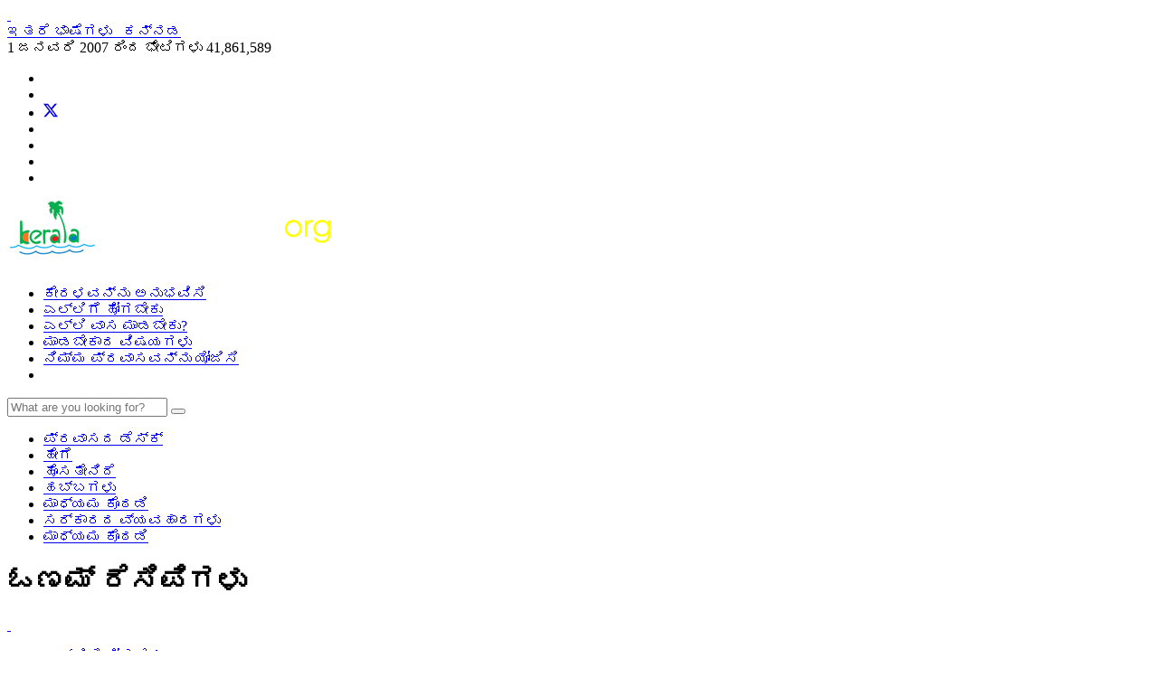

--- FILE ---
content_type: text/html; charset=UTF-8
request_url: https://www.keralatourism.org/kannada/kerala-food/onam-recipes
body_size: 8218
content:
<!DOCTYPE html>
<html   lang="kn">
<head>
<meta charset="utf-8">
<meta name="viewport" content="width=device-width, initial-scale=1.0">

<title>ಓಣಮ್ ರೆಸಿಪಿಗಳು | ಕೇರಳ ಆಹಾರ | కేరళ టూరిజం</title>
<meta name="keywords" content="ಓಣಮ್ ರೆಸಿಪಿಗಳು, ಕೇರಳ ಆಹಾರ, కేరళ టూరిజం" />
<meta name="description" content="ಓಣಮ್ ರೆಸಿಪಿಗಳು : ಕೇರಳ ಆಹಾರ" />
<meta name="title" content="ಓಣಮ್ ರೆಸಿಪಿಗಳು | ಕೇರಳ ಆಹಾರ | కేరళ టూరిజం" />
<meta property="og:url" content="https://www.keralatourism.org/kannada/kerala-food/onam-recipes" />
<meta property="og:title" content="ಓಣಮ್ ರೆಸಿಪಿಗಳು | ಕೇರಳ ಆಹಾರ | కేరళ టూరిజం" />
<meta property="og:description" content="ಓಣಮ್ ರೆಸಿಪಿಗಳು : ಕೇರಳ ಆಹಾರ" />
<meta property="og:site_name" content="Kerala Tourism" />
<meta property="og:type" content="website" />
<meta property="og:image" content="https://www.keralatourism.org/images/KeralaTourism-share-image.jpg" />

<link rel="shortcut icon" href="https://www.keralatourism.org/favicon.ico" type="image/x-icon" />
<link href='https://fonts.googleapis.com/css?family=Open+Sans:300,400' rel='stylesheet' type='text/css'>
<link href="https://fonts.googleapis.com/css?family=Quicksand" rel="stylesheet">
<link href="https://fonts.googleapis.com/css?family=Montserrat:300,400,500,600,700%7CLobster%7COswald:400,500,600%7CRaleway" rel="stylesheet">

<link href="https://www.keralatourism.org/css/custom.css" rel="stylesheet" type="text/css" />
<link rel="shortcut icon" href="https://www.keralatourism.org/favicon.ico" type="image/x-icon" />
<link href="https://www.keralatourism.org/css/kt/bootstrap.min.css" rel="stylesheet" type="text/css" />
<link href="https://www.keralatourism.org/css/kt/kt-css-desktop.css?d=10032021" rel="stylesheet" type="text/css" />
<link href="https://www.keralatourism.org/css/kt/custom-kt-kannada.css?d=10032021" rel="stylesheet" type="text/css" />
<link href="https://www.keralatourism.org/css/font-awesome.min.css" rel="stylesheet">

<script  src="https://www.keralatourism.org/js/jquery.js"></script>
<script  src="https://www.keralatourism.org/js/kt/kt.js"></script>
<script  src="https://www.keralatourism.org/js/bootstrap.min.js"></script>

<!-- Global site tag (gtag.js) - Google Analytics -->
<script async src="https://www.googletagmanager.com/gtag/js?id=UA-1350892-1"></script>
<script>
  window.dataLayer = window.dataLayer || [];
  function gtag(){dataLayer.push(arguments);}
  gtag('js', new Date());

  gtag('config', 'UA-1350892-1');
</script>

<!-- Google Tag Manager -->
<script>(function(w,d,s,l,i){w[l]=w[l]||[];w[l].push({'gtm.start':
new Date().getTime(),event:'gtm.js'});var f=d.getElementsByTagName(s)[0],
j=d.createElement(s),dl=l!='dataLayer'?'&l='+l:'';j.async=true;j.src=
'https://www.googletagmanager.com/gtm.js?id='+i+dl;f.parentNode.insertBefore(j,f);
})(window,document,'script','dataLayer','GTM-5DXPJS8');</script>
<!-- End Google Tag Manager -->

<style>
/*promotional_category_destination_view, related_destination_view, destination_list, featured_picture_view, festival_view*/
.free-wall {
	margin: 0px;
	width: 100%;
}
.brick {
	width: 221.2px;
}
.info {
	padding: 10px;
	color: #333;
}
.info h2{margin:8px 0; font-size:16px}
.brick img {
	margin: 0px;
	padding: 0px;
	display: block;
	width: 100%;
	max-width: 100%;
}

.brick {
	background-color:#eee;
	/*box-shadow: 0 1px 3px 0 rgba(0, 0, 0, 0.25);*/
	border-radius: 0px;
	color: #666;
	border: none;
}
/* promotional_category_destination_view end */
/* en_version_message */
#enVer {
    background-color:rgba(68, 68, 68, 0.95);
    min-height: 30px;
    font-size: 14.4px;
    color: #fff;
    line-height: 26px;
    padding: 8px 0 8px 30px;
    font-family: Arial,Helvetica,sans-serif;
    position: fixed;
    bottom: 0;
    left: 0;
    right: 0;
    display: none;
    z-index: 9999;
}
#enVer a {
    color: #81f9ff;
    text-decoration: none;
}
#closeenVer {
    float: right;
    display: inline-block;
    cursor: pointer;
    height: 20px;
    width: 20px;
    margin: -15px 0 0 0;
    font-weight: bold;
}
#closeenVer:hover {
    color: #FFF;
}
#enVer a.enVerOK {
    background-color: #ccc;
    color: #000;
    display: inline-block;
    border-radius: 4px;
    padding: 0 20px;
    cursor: pointer;
    /* float: right; 
    margin: 0 60px 0 10px;*/
}
#enVer a.enVerOK:hover {
    background-color: #063739;
}

#enVer a.enVerVisit {
    background-color: #ffff00;
    color: #000;
    display: inline-block;
    border-radius: 4px;
    padding: 0 20px;
    cursor: pointer;
    margin: 0 10px 0 10px;
}

/*  en_version_message end*/
</style>
</head>
<body>

<div class="header in-header">
<a class="img-replace hamburger-header" href="#0"><span>&nbsp;</span></a>
  <div class="container header-container">
    <div class="row">
     
     <div class="col-sm-8 pull-right">  
        <div class="header-top">
          <div class="language-block">
          	 	
          	<a href="https://www.keralatourism.org/kannada/languages" id="lan"><span class="select-lang">ಇತರೆ ಭಾಷೆಗಳು&nbsp;&nbsp;<i class="fa fa-angle-right"> </i></span></a>
          	<a href="https://www.keralatourism.org/kannada/" id="lan1" target="_blank"><span class="current-lang">ಕನ್ನಡ</span></a>
          </div>
                      <!--  <div class="site-visit">
            <div class="visit"><span class="txt">Visits since 1 Apr 2025 <i class="fa fa-caret-right" aria-hidden="true"></i></span><span class="count">
              0              </span></div>
            <div class="visit visit-total"><span class="txt">Visits since 1 Jan 2007 <i class="fa fa-caret-right" aria-hidden="true"></i></span><span class="count">41,861,589</span></div>
          </div>
         -->
          
          
          
          <div class="site-visit">
          <!--  <div class="visit"><span class="txt">1 ఏప్రిల్ 2019 ರಿಂದ ಭೇಟಿಗಳು  <i class="fa fa-caret-right" aria-hidden="true"></i></span><span class="count">0</span></div>-->
            <div class="visit"><span class="txt">1 ಜನವರಿ 2007 ರಿಂದ ಭೇಟಿಗಳು <i class="fa fa-caret-right" aria-hidden="true"></i></span><span class="count">41,861,589</span></div>
          </div>
            <ul class="social-menu">
          <li class="top-share"><a href="http://www.youtube.com/keralatourism" class="yt" target="_blank"><i class='fa fa-youtube'></i></a></li>
          <li class="top-share"><a href="https://www.facebook.com/keralatourismofficial" class="fb" target="_blank"><i class='fa fa-facebook'></i></a></li>
          <li class="top-share"><a href="https://x.com/keralatourism" class="tw" target="_blank">
          <svg xmlns="http://www.w3.org/2000/svg" width="16" height="16" fill="currentColor" class="bi bi-twitter-x injected-svg" viewBox="0 0 16 16" data-src="/icons/twitter-x.svg" xmlns:xlink="http://www.w3.org/1999/xlink" role="img">
  <path d="M12.6.75h2.454l-5.36 6.142L16 15.25h-4.937l-3.867-5.07-4.425 5.07H.316l5.733-6.57L0 .75h5.063l3.495 4.633L12.601.75Zm-.86 13.028h1.36L4.323 2.145H2.865z"></path>
</svg>
</a>
</li>     
          
          <li class="top-share"><a href="https://www.instagram.com/keralatourism/?hl=en" class="ig" target="_blank"><i class='fa fa-instagram'></i></a></li>
          <li class="top-share"><a href="https://www.keralatourism.org/video-clips/whatsapp" class="wa" target="_blank"><i class='fa fa-whatsapp'></i></a></li>
           <li class="top-share"><a href="https://in.pinterest.com/keralatourism/" class="pn" target="_blank"><i class="fa fa-pinterest-p"></i></a></li>
            <li class="top-share"><a href="https://www.linkedin.com/company/keralatourism" class="lk" target="_blank"><i class="fa fa-linkedin"></i></a></li>
        </ul>
          
        </div>
      </div>
        
        
          <div class="col-sm-3">
        <div class="logo"><a href="https://www.keralatourism.org/" title="Kerala Tourism"><img src="https://www.keralatourism.org/images/kt/kerala-tourism-title.png?d=18122017" alt="Kerala Tourism"></a></div>
      </div>      
         <div class="col-sm-9 menu-wrapper">
        <div class="menu">
        <ul class="top-menu" style="text-transform: lowercase;">
        	
        	
          <li><a href="https://www.keralatourism.org/kannada/specialities/">ಕೇರಳವನ್ನು ಅನುಭವಿಸಿ</a></li>
          
          <li><a href="https://www.keralatourism.org/kannada/destination/">ಎಲ್ಲಿಗೆ ಹೋಗಬೇಕು</a></li>
          <li><a href="https://www.keralatourism.org/kannada/where-to-stay">ಎಲ್ಲಿ ವಾಸ ಮಾಡಬೇಕು?</a></li>
          <li><a href="https://www.keralatourism.org/kannada/things-to-do-in-kerala">ಮಾಡಬೇಕಾದ ವಿಷಯಗಳು</a></li>
          <li><a href="https://www.keralatourism.org/kannada/plan-your-trip/">ನಿಮ್ಮ ಪ್ರವಾಸವನ್ನು ಯೋಜಿಸಿ</a></li>
           <!--<li><a href="https://www.keralatourism.org/kannada/traveller-forum">ನಮ್ಮನ್ನು ಕೇಳಿ</a></li> -->
          <li class="search"><a href="javascript:void(0)" id="search"><i class="fa fa-search"></i></a></li>
      
          </ul>  
        </div>
      </div>
                
      </div>
    </div>

  <div class="search-panel" id="search-panel">
    <div class="container">
      <div class="row">
        <div class="col-md-8 col-md-offset-2">
             	<form action="https://www.keralatourism.org/search" name="cse-search-box" id="cse-search-box" method="get" accept-charset="utf-8">
            <div class="input-group">
              <input name="q" value="" class="form-control search-field" type="text" placeholder="What are you looking for?">
              <span class="input-group-btn">
              <button class="btn btn-default searchBtn" type="submit"> <i class="fa fa-search"></i> </button>
              </span> </div>
                </form>	
        </div>
      </div>
    </div>
  </div>
</div>
<script>
	$(window).click(function(){						  
		$('#search-panel').slideUp();
	});
	$('#search-panel').click(function(event){
    event.stopPropagation();
	});
	$("#search").click(function (e) {
		$(this).toggleClass("on");
		$('#search-panel').slideToggle('medium');
		e.stopPropagation();
	});
</script>

<div class="header-menu">
  <nav>
    <ul class="main-navigation">
      <!-- <div class="clearfix"></div> -->
      <li ><a href="https://www.keralatourism.org/kannada/traveller/">ಪ್ರವಾಸದ ಡೆಸ್ಕ್</a></li>
      <li ><a href="https://www.keralatourism.org/kannada/howto/">ಹೇಗೆ</a></li>
      <li ><a href="https://www.keralatourism.org/kannada/latestnews/">ಹೊಸತೇನಿದೆ</a></li>
      <!--<li ><a href="https://www.keralatourism.org/kannada/specialities/">ವಿಶೇಷತೆಗಳು</a></li>
      <li ><a href="https://www.keralatourism.org/kannada/destination/">ಗಮ್ಯಸ್ಥಾನಗಳು</a></li>-->
      <li ><a href="https://www.keralatourism.org/kannada/event/">ಹಬ್ಬಗಳು</a></li>
      <li ><a href="https://www.keralatourism.org/kannada/media/">ಮಾಧ್ಯಮ ಕೊಠಡಿ</a></li>
      <li ><a href="https://www.keralatourism.org/kannada/governmental-affairs/">ಸರ್ಕಾರದ ವ್ಯವಹಾರಗಳು</a></li>
      <li  style="border:none"><a href="https://www.keralatourism.org/kannada/how-to-stay-in-touch-with-kerala/">ಮಾಧ್ಯಮ ಕೊಠಡಿ</a></li>
    </ul>
  </nav>
</div><!--<nav>
  <ul class="main-navigation">
    <div class="clearfix"></div>
    <li ><a href="https://www.keralatourism.org/traveller/">Travel Desk</a></li>
    <li ><a href="https://www.keralatourism.org/howto/">How to</a></li>
    <li ><a href="https://www.keralatourism.org/latestnews/">What's New</a></li>
    <li ><a href="https://www.keralatourism.org/specialities/">Specialities</a></li>
    <li ><a href="https://www.keralatourism.org/destination/">Destinations</a></li>
    <li ><a href="https://www.keralatourism.org/event/">Festivals</a></li>
    <li ><a href="https://www.keralatourism.org/media/">Media Connect</a></li>
    <li ><a href="https://www.keralatourism.org/governmental-affairs/">Governmental Affairs</a></li>
    <li  style="border:none"><a href="https://www.keralatourism.org/how-to-stay-in-touch-with-kerala/">Subscribe</a></li>
  </ul>
</nav>
-->
<div class="container">
	<div class="title-block">
    	<div class="col-md-12 page-head">
      		<h1>ಓಣಮ್ ರೆಸಿಪಿಗಳು</h1>
      		<a class="hamburger-side-menu" href="#0"><span>&nbsp;</span></a>      
    	</div>
    	<ul class="side-menu">

    <li><a href="https://www.keralatourism.org/kannada/latestnews">ಎಲ್ಲಿಗೆ ಹೋಗಬೇಕು</a></li>
    <li><a href="https://www.keralatourism.org/kannada/kerala-food/vegetarian-dishes">ಹೇಗೆ?</a></li>
    <li><a href="https://www.keralatourism.org/kannada/kerala-food/non-vegetarian-dishes">ಪ್ರವಾಸದ ಸಲಹೆಗಳು</a></li>
</ul>	</div>
   <div class=" col-sm-9 pad-non"><ol class = 'breadcrumb breadcrumb-custom'><li ><a href='https://www.keralatourism.org/kannada/'><i class='fa fa-home'></i> ಹೋಮ್</a></li> <li></li></ol></div><div class="col-sm-3 pad-non">
    <div class="custom-page-share">
        <a target="_blank" href="https://api.whatsapp.com/send?phone=7510512345" class="btn btn-sm btn-wa"><i class="fa fa-whatsapp"></i></a>
        <a href="https://www.keralatourism.org/share/facebook" class="btn btn-sm btn-fb" target="_blank"><i class="fa fa-facebook"></i></a>
        <a href="https://www.keralatourism.org/share/twitter"   class="btn btn-sm btn-tw" style="background-color:#000" target="_blank"><svg xmlns="http://www.w3.org/2000/svg" viewBox="0 0 512 412" width="16" height="16" fill="currentColor">
  <path d="M389.2 48h70.6L305.6 224.2 487 464H345L233.7 318.6 106.5 464H35.8L200.7 275.5 26.8 48H172.4L272.9 180.9 389.2 48zM364.4 421.8h39.1L151.1 88h-42L364.4 421.8z"/>
</svg></a>
        <a href="https://www.keralatourism.org/newsletter/subscribe/" class="btn btn-sm btn-sb"><i class="fa fa-envelope"></i></a>
    </div>
</div>
        	<div class="col-md-12 content-block">
		<div class="col-md-8 inner-content">

			
			<form action="https://www.keralatourism.org/kannada/kerala-food/onam-recipes" name="frmCuisineList" id="frmCuisineList" method="post" accept-charset="utf-8">
<input type="hidden" name="csrf_test_name" value="0002a2b62b08251c8c7adbcc9e1ba5db" />                                                  
<div class="row">
	<div class="col-md-12">
		</div>
</div>
<div class="row">



	<div class="col-md-4 col-xs-12 col-sm-6 gallery-tile">
	    <a target="_blank"  href="https://www.keralatourism.org/kerala-food/ada-rice-batter-making/128"><img src="https://www.keralatourism.org/images/cuisine/thumb/Making_of_Ada_of_Rice_Batter20131129141610_128_1.jpg"  alt="ಅಕ್ಕಿ ಹಿಟ್ಟಿನ ಅಡಾ ತಯಾರಿಸುವುದು" /></a>
	    <div class="sub-head">
	    	<h2><a target="_blank"  href="https://www.keralatourism.org/kerala-food/ada-rice-batter-making/128">ಅಕ್ಕಿ ಹಿಟ್ಟಿನ ಅಡಾ ತಯಾರಿಸುವುದು</a></h2>
	    </div>
	</div>


	<div class="col-md-4 col-xs-12 col-sm-6 gallery-tile">
	    <a target="_blank"  href="https://www.keralatourism.org/kerala-food/ada-payasam/15"><img src="https://www.keralatourism.org/images/cuisine/thumb/Ada_Pradhaman20131116144147_15_1.jpg"  alt="ಅಡಾ ಪ್ರಧಾಮನ್" /></a>
	    <div class="sub-head">
	    	<h2><a target="_blank"  href="https://www.keralatourism.org/kerala-food/ada-payasam/15">ಅಡಾ ಪ್ರಧಾಮನ್</a></h2>
	    </div>
	</div>


	<div class="col-md-4 col-xs-12 col-sm-6 gallery-tile">
	    <a target="_blank"  href="https://www.keralatourism.org/kerala-food/pineapple-madhura-pachadi/126"><img src="https://www.keralatourism.org/images/cuisine/thumb/Pineapple_Pachadi20201027095648_126_1.jpg"  alt="ಅನಾನಸ್ ಮಧುರ ಪಚಡಿ" /></a>
	    <div class="sub-head">
	    	<h2><a target="_blank"  href="https://www.keralatourism.org/kerala-food/pineapple-madhura-pachadi/126">ಅನಾನಸ್ ಮಧುರ ಪಚಡಿ</a></h2>
	    </div>
	</div>
</div><div class='row'>

	<div class="col-md-4 col-xs-12 col-sm-6 gallery-tile">
	    <a target="_blank"  href="https://www.keralatourism.org/kerala-food/avial-vegetarian-dish/109"><img src="https://www.keralatourism.org/images/cuisine/thumb/Avial20201027080700_109_1.jpg"  alt="ಅವಿಯಲ್, ಸಸ್ಯಾಹಾರಿ ಅಡುಗೆಗಳು" /></a>
	    <div class="sub-head">
	    	<h2><a target="_blank"  href="https://www.keralatourism.org/kerala-food/avial-vegetarian-dish/109">ಅವಿಯಲ್, ಸಸ್ಯಾಹಾರಿ ಅಡುಗೆಗಳು</a></h2>
	    </div>
	</div>


	<div class="col-md-4 col-xs-12 col-sm-6 gallery-tile">
	    <a target="_blank"  href="https://www.keralatourism.org/kerala-food/ada-pradhaman-recipe/117"><img src="https://www.keralatourism.org/images/cuisine/thumb/Ada_pradhaman20201027092252_117_1.jpg"  alt="ಆದ ಪ್ರಧಾನಮ್ ಅಡುಗೆ ವಿಧಾನ" /></a>
	    <div class="sub-head">
	    	<h2><a target="_blank"  href="https://www.keralatourism.org/kerala-food/ada-pradhaman-recipe/117">ಆದ ಪ್ರಧಾನಮ್ ಅಡುಗೆ ವಿಧಾನ</a></h2>
	    </div>
	</div>


	<div class="col-md-4 col-xs-12 col-sm-6 gallery-tile">
	    <a target="_blank"  href="https://www.keralatourism.org/kerala-food/erissery-recipe/119"><img src="https://www.keralatourism.org/images/cuisine/thumb/Erissery20131129135144_119_1.jpg"  alt="ಎರಿಶ್ಶರಿ" /></a>
	    <div class="sub-head">
	    	<h2><a target="_blank"  href="https://www.keralatourism.org/kerala-food/erissery-recipe/119">ಎರಿಶ್ಶರಿ</a></h2>
	    </div>
	</div>
</div><div class='row'></div>
<ul class="pagination" style="cursor:pointer;">
<li class="active"><a>1</a></li>
<li><a onclick="paginate(2)">2</a></li>
<li><a onclick="paginate(3)">3</a></li>

<li><a onclick="paginate(2)">&rsaquo;</a></li>
</ul><input type="hidden" name="page" value="1" id="page"  />
</form><script>
function paginate(page)
{
	document.getElementById('page').value=page;
	document.getElementById('frmCuisineList').submit();
}
</script> 			<div class="h-line"></div>
			         
		</div>
		<div class="col-md-4 pad-non sidebar" >
	<script src="https://www.keralatourism.org/js/easy-ticker.js" ></script>
<script src="https://www.keralatourism.org/js/jquery.easing.min.js"></script>
<div class="box-whats">
  <h3><a href="https://www.keralatourism.org/kannada/latestnews">ಹೊಸತೇನಿದೆ</a> </h3>
 <div class="col-md-12 pad-non vticker">
  	 </div></div>
   
<script >
$(document).ready(function(){

	var dd = $('.vticker').easyTicker({
		direction: 'up',
		easing: 'easeInOutSine',
		speed: 'slow',
		interval: 3000,
		height: 'auto',
		visible: 4,
		mousePause: 0,
		controls: {
			up: '.up',
			down: '.down',
			toggle: '.toggle',
			stopText: 'Stop !!!'
		}
	}).data('easyTicker');
	
	cc = 1;
	$('.aa').click(function(){
		$('.vticker ul').append('<li>' + cc + ' Triangles can be made easily using CSS also without any images. This trick requires only div tags and some</li>');
		cc++;
	});
	
	$('.vis').click(function(){
		dd.options['visible'] = 3;
		
	});
	
	$('.visall').click(function(){
		dd.stop();
		dd.options['visible'] = 0 ;
		dd.start();
	});
	
});
</script>
	
        <!-- <h2>Vegetarian Dishes</h2> -->
        		
		
		
			<div class="box">
	<div class="col-md-12 pad-non">
    	<div class="gallery-item">
    		<a target="_blank" href="https://www.keralatourism.org/kerala-food/pantithal-tribal-cuisine/146" style="text-decoration:none" title="Pantithal"><img src="https://www.keralatourism.org/images/cuisine/thumb/Pantithal20131206071355_146_1.jpg"  alt="Pantithal" title="Pantithal"></a>
    		</div>
    		<h3>
    
          <a target="_blank" href="https://www.keralatourism.org/kannada/kerala-food/vegetarian-dishes" style="text-decoration:none" title="ಸಸ್ಯಾಹಾರಿ ಅಡುಗೆಗಳು"> ಸಸ್ಯಾಹಾರಿ ಅಡುಗೆಗಳು</a></h3>
	</div>
</div>
        		
           			<div class="box">
	<div class="col-md-12 pad-non">
    	<div class="gallery-item">
    		<a target="_blank" href="https://www.keralatourism.org/kerala-food/malabar-chicken-biriyani/28" style="text-decoration:none" title="Malabar Chicken Biriyani"><img src="https://www.keralatourism.org/images/cuisine/thumb/Malabar_Chicken_Biriyani20131130102437_28_1.jpg" alt="Malabar Chicken Biriyani" title="Malabar Chicken Biriyani"></a>
    		</div>
    		<h3>
    <a target="_blank" href="https://www.keralatourism.org/kannada/kerala-food/non-vegetarian-dishes" style="text-decoration:none" title="ಮಾಂಸಾಹಾರಿ ಅಡಿಗೆಗಳು">  ಮಾಂಸಾಹಾರಿ ಅಡಿಗೆಗಳು</a></h3>
	</div>
</div>
        </div>	</div>
  
</div>
<!--close middle content-->
<div class="footer-section">
  <div class="container">
    <div class="row">
      <div  class="col-md-2 col-sm-4 col-xs-6">
        <h3>ಅನ್ವೇಷಿಸಿ</h3>
        <ul class="footer-menu">
          <li><a href="https://www.keralatourism.org/kannada/business/">ವ್ಯವಹಾರ</a></li>
          <li><a href="https://www.keralatourism.org/kannada/governmental-affairs/">ಸರ್ಕಾರದ ವ್ಯವಹಾರಗಳು</a></li>
          <li><a href="https://www.keralatourism.org/kannada/media/">ಮಾಧ್ಯಮ ಕೊಠಡಿ</a></li>
          <li><a href="https://www.keralatourism.org/kannada/maps/">ಭೂಪಟಗಳು</a></li>
          <li><a href="https://www.keralatourism.org/kannada/google-map/">ಗೂಗಲ್ ಮ್ಯಾಪ್</a></li>
        </ul>
      </div>
      <div  class="col-md-2 col-sm-4 col-xs-6">
        <h3>ಪ್ರವಾಸಿ ಹಬ್</h3>
        <ul class="footer-menu">
          <li><a href="https://www.keralatourism.org/kannada/kerala-at-a-glance/">ಕೇರಳದತ್ತ ಒಂದು ನೋಟ</a></li>
          <li><a href="https://www.keralatourism.org/kannada/traveller-forum">ನಮ್ಮನ್ನು ಕೇಳಿ</a></li>
          <li><a href="https://www.keralatourism.org/kannada/where-to-stay/">ಎಲ್ಲಿ ವಾಸ ಮಾಡಬೇಕು?</a></li>
          <li><a href="https://www.keralatourism.org/kannada/howto/">ಹೇಗೆ?</a></li>
          <li><a href="https://www.keralatourism.org/kannada/travel-tips/">ಪ್ರವಾಸದ ಸಲಹೆಗಳು</a></li>
                  </ul>
      </div>
      <div class="col-md-2 col-sm-4 col-xs-6">
        <h3>ನಿಸರ್ಗ</h3>
        <ul class="footer-menu">
          <li><a href="https://www.keralatourism.org/kannada/destination/hills/">ಬೆಟ್ಟಗಳು</a></li>
          <li><a href="https://www.keralatourism.org/kannada/destination/backwater/">ಹಿನ್ನೀರು</a></li>
          <li><a href="https://www.keralatourism.org/kannada/destination/beaches/">ಕಡಲತಡಿಗಳು</a></li>
          <li><a href="https://www.keralatourism.org/kannada/destination/wildlife/">ವನ್ಯಜೀವಿ</a></li>
          <li><a href="https://www.keralatourism.org/kannada/destination/waterfalls/">ಜಲಪಾತಗಳು</a></li>
        </ul>
      </div>
      <div  class="col-md-2 col-sm-4 col-xs-6">
        <h3>ಸ್ಥಳಗಳು</h3>
        <ul class="footer-menu">
          <li><a href="https://www.keralatourism.org/kannada/destination/munnar/202">ಮುನ್ನಾರ್</a></li>
          <li><a href="https://www.keralatourism.org/kannada/destination/wayanad-district/373">ವಯನಾಡ್</a></li>
          <li><a href="https://www.keralatourism.org/kannada/destination/kovalam-beach/236">ಕೋವಲಂ</a></li>
          <li><a href="https://www.keralatourism.org/kannada/destination/periyar-tiger-reserve-idukki/192">ಪೆರಿಯಾರ್</a></li>
          <li><a href="https://www.keralatourism.org/kannada/destination/varkala-beach/328">ವರ್ಕಲ</a></li>
        </ul>
      </div>
      <div class="col-md-2 col-sm-4 col-xs-6">
        <h3>ವಿಶೇಷತೆಗಳು</h3>
        <ul class="footer-menu">
          <li><a href="https://www.keralatourism.org/kannada/ayurveda/">ಆಯುರ್ವೇದ</a></li>
          <li><a href="https://www.keralatourism.org/kannada/monsoon/">ಮುಂಗಾರು</a></li>
          <li><a href="https://www.keralatourism.org/kannada/houseboat/">ದೋಣಿ ಮನೆ</a></li>
          <li><a href="https://www.keralatourism.org/kannada/kerala-food/">ಕೇರಳ ಆಹಾರ</a></li>
          <li><a href="https://www.keralatourism.org/kannada/event/">ಹಬ್ಬಗಳು</a></li>
        </ul>
      </div>
      <div  class="col-md-2 col-sm-4 col-xs-6">
        <h3>ವಿಡಿಯೋಗಳು / ಫೋಟೊಗಳು</h3>
        <ul class="footer-menu">
          <li><a href="https://www.keralatourism.org/kannada/video-gallery/">ವಿಡಿಯೋಗಳು</a></li>
          <li><a href="https://www.keralatourism.org/kannada/photo-gallery/">ಫೋಟೋಗಳು</a></li>       
          
          <li><a href="https://www.keralatourism.org/kannada/video-gallery/360-virtual-tour/"> 360° ವಿಡಿಯೋಗಳು</a></li>
          <li><a href="https://www.keralatourism.org/kannada/highresolutionimages/">ರಾಯಲ್ಟಿ ಮುಕ್ತ ಫೋಟೊಗಳು</a></li>
          <li><a href="https://www.keralatourism.org/kannada/wallpapers/">ವಾಲ್‌ಪೇಪರ್‌ಗಳು</a></li>
        </ul>
      </div>
      <div class="col-xs-12">
        <hr/>
      </div>
			<form action="https://www.keralatourism.org/newsletter/subscribe" name="formSurvey" id="formSurvey" onsubmit="return validate();" enctype="multipart/form-data" method="post" accept-charset="utf-8">
                                                                                                                          <input type="hidden" name="csrf_test_name" value="0002a2b62b08251c8c7adbcc9e1ba5db" />
      
      <div class="col-md-4 col-md-offset-4 text-center">
        <div class="subscribe-box">
          <h3>ನಮ್ಮ ವಾರ್ತಾಪತ್ರಕ್ಕೆ ಚಂದಾ ಪಡೆಯಿರಿ<br/><small>ಕೇರಳ ಪ್ರವಾಸೋದ್ಯಮ ಸಮಾರಂಭಗಳು ಮತ್ತು ಚಟುವಟಿಕೆಗಳ ಬಗ್ಗೆ ಅಧಿಸೂಚನೆ ಪಡೆಯಿರಿ</small></h3>
          <!-- <form action="" autocomplete="off" class="form-horizontal" method="post"> -->
            <div class="input-group">
              <input name="email" value="" class="form-control email-field" type="text" placeholder="Your Email">
              <span class="input-group-btn">
              <button class="btn btn-default subscribe-btn" type="submit"> ಚಂದಾದಾರಿಕೆ </button>
              </span> </div>
          <!-- </form> -->
        </div>
        <h3><small>ವ್ಯಾಪಾರ/ಟ್ರೇಡ್/ವರ್ಗೀಕರಣಗಳು ಮತ್ತು ಟೆಂಡರ್ ಗಳಿಗಾಗಿ ದಯವಿಟ್ಟು ಭೇಟಿ ನೀಡಿ</small><br/>
        <a href="http://www.keralatourism.gov.in" target="_blank">www.keralatourism.gov.in</a></h3>
      </div>
      </form>    </div>
  </div>
</div>

<div class="sec-client">
  <div class="container b-margin">
    <div class="col-xs-12 pad-non text-center">      
      <div class="associates"> 
        <a  href="https://www.keralatourism.org/dtpc"><img src="https://www.keralatourism.org/images/dtpc.png" alt="District Tourism Promotion Councils" title="District Tourism Promotion Councils" /></a>
        <a href="http://www.ktdc.com/" rel="nofollow"   target="_blank"><img class="ass0-1" src="https://www.keralatourism.org/images/ktdc.jpg"  alt="KTDC"  title="KTDC"></a>
        <a href="http://www.thenmalaecotourism.com/" rel="nofollow"   target="_blank"><img class="ass0-1" src="https://www.keralatourism.org/images/teps.jpg" alt="Thenmala Ecotourism Promotion Society" title="Thenmala Ecotourism Promotion Society"></a>
        <a href="https://www.keralatourism.org/kasaragod/investment/" rel="nofollow"   target="_blank"><img class="ass0-2" src="https://www.keralatourism.org/images/brdc-logo.png"  alt="BRDC" title="BRDC"></a>
        <a href="https://www.keralatourism.org/kerala-article/sargaalaya-arts-craft-village/171/" target="_blank"><img class="ass0-3" src="https://www.keralatourism.org/images/sargaalaya-logo.png" alt="Sargaalaya"  title="Sargaalaya"></a>
        <a href="http://www.sihmkerala.com/" rel="nofollow"   target="_blank"><img class="ass0-4" src="https://www.keralatourism.org/images/sihmk.jpg" alt="SIHMK"  title="SIHM-K"></a>
        <a href="https://www.keralatourism.org/responsible-tourism/" rel="nofollow"   target="_blank"><img  class="ass0-4" src="https://www.keralatourism.org/images/responsible-tourism.jpg"  alt="Responsible Tourism Mission"  title="Responsible Tourism Mission"></a>
        <!-- <a href="http://www.tourfed.com/" rel="nofollow"  target="_blank"><img src="https://www.keralatourism.org/images/tourfed.jpg" style="width:93px" alt="Tourfed" title="Tourfed"></a> -->
        <a href="http://kittsedu.org/" rel="nofollow"   target="_blank"><img class="ass0-1" src="https://www.keralatourism.org/images/kitts.jpg"  alt="KITTS"  title="KITTS"></a>
        <a href="http://www.adventurekeralatourism.com/" rel="nofollow"   target="_blank"><img class="ass0-5" src="https://www.keralatourism.org/images/adventurekeralatourism-logo.jpg"  alt="Adventure Tourism" title="Adventure Tourism" ></a>
        <a href="http://www.muzirisheritage.org" rel="nofollow"   target="_blank"><img class="ass0-5"  src="https://www.keralatourism.org/images/muziris-logo.jpg"  alt="Muziris Heritage" title="Muziris Heritage" ></a>
        <!-- <a href="http://www.trkl.in/" rel="nofollow"   target="_blank"><img src="https://www.keralatourism.org/images/ktil.jpg" alt="KTIL" style="width:61px" title="KTIL" longdesc="http://www.trkl.in/"></a> -->
    </div>
      <div id="credit" class="fnt-color-light">
        <h3><small>ಟೋಲ್ ಫ್ರೀ ಸಂಖ್ಯೆ: </small> 1-800-425-4747 <small>(ಭಾರತದ ಒಳಗೆ ಮಾತ್ರ)</small></h3>

<p>ಪ್ರವಾಸೋದ್ಯಮ ಇಲಾಖೆ, ಕೇರಳ ಸರ್ಕಾರ, ಪಾರ್ಕ್ ವ್ಯೂ, ತಿರುವನಂತಪುರಂ, ಕೇರಳ, ಭಾರತ – 695033<br>
ದೂರವಾಣಿ: +91 471 2321132, ಫ್ಯಾಕ್ಸ್: +91 471 2322279 ಇ-ಮೇಲ್: <a href="mailto:info@keralatourism.org" target="_blank">info@keralatourism.org</a>.<br>
ಎಲ್ಲಾ ಹಕ್ಕುಗಳನ್ನು ಕಾಯ್ದಿರಿಸಲಾಗಿದೆ © ಕೇರಳ ಪ್ರವಾಸೋದ್ಯಮ 2020. <a href="https://www.keralatourism.org/copyright" title="ಹಕ್ಕುಸ್ವಾಮ್ಯ">ಹಕ್ಕುಸ್ವಾಮ್ಯ</a> | <a href="https://www.keralatourism.org/termofuse" title="ಬಳಕೆಯ ನಿಬಂಧನೆಗಳು">ಬಳಕೆಯ ನಿಬಂಧನೆಗಳು</a> | <a href="https://www.keralatourism.org/cookiepolicy" title="ಕುಕಿ ನೀತಿ">ಕುಕಿ ನೀತಿ</a> | <a href="https://www.keralatourism.org/contactus" title="ನಮ್ಮನ್ನು ಸಂಪರ್ಕಿಸಿ">ನಮ್ಮನ್ನು ಸಂಪರ್ಕಿಸಿ</a>.<br>
ಅಭಿವೃದ್ಧಿಪಡಿಸಿದವರು ಮತ್ತು ನಿರ್ವಹಿಸುವವರು ಇನ್ವಿಸ್ ಮಲ್ಟಿಮೀಡಿಯ.</p>      </div>
    </div> 
  </div>
</div><!-- <style>
#enVer {
    background-color:rgba(68, 68, 68, 0.95);
    min-height: 30px;
    font-size: 14.4px;
    color: #fff;
    line-height: 26px;
    padding: 8px 0 8px 30px;
    font-family: Arial,Helvetica,sans-serif;
    position: fixed;
    bottom: 0;
    left: 0;
    right: 0;
    display: none;
    z-index: 9999;
}
#enVer a {
    color: #81f9ff;
    text-decoration: none;
}
#closeenVer {
    float: right;
    display: inline-block;
    cursor: pointer;
    height: 20px;
    width: 20px;
    margin: -15px 0 0 0;
    font-weight: bold;
}
#closeenVer:hover {
    color: #FFF;
}
#enVer a.enVerOK {
    background-color: #ccc;
    color: #000;
    display: inline-block;
    border-radius: 4px;
    padding: 0 20px;
    cursor: pointer;
    /* float: right; 
    margin: 0 60px 0 10px;*/
}
#enVer a.enVerOK:hover {
    background-color: #063739;
}

#enVer a.enVerVisit {
    background-color: #ffff00;
    color: #000;
    display: inline-block;
    border-radius: 4px;
    padding: 0 20px;
    cursor: pointer;
    margin: 0 10px 0 10px;
}

</style> -->
<div id="enVer" >
    <div id="closeenVer">&times;</div>
    This wesbite is also available in English language. <a class="enVerVisit" href="https://www.keralatourism.org/kerala-food/onam-recipes">Visit</a> <a class="enVerOK">Close</a>
</div>
<script>
openCookiePopUp();
function openCookiePopUp()
{
    var burl = 'https://www.keralatourism.org/';
    $.get(burl+"home/set_enver_popup_sess", function(data){
        if (data == "y") 
        {
		    setTimeout(function () {
		        $("#enVer").fadeIn(200);
		     }, 4000);
		    $("#closeenVer, .enVerOK").click(function() {
		        $("#enVer").fadeOut(200);
		    }); 
        }
    });
    return false;
}

function closeCookiePopUp()
{
    $('#enVerDiv').hide();  
}
</script></body>
</html>
